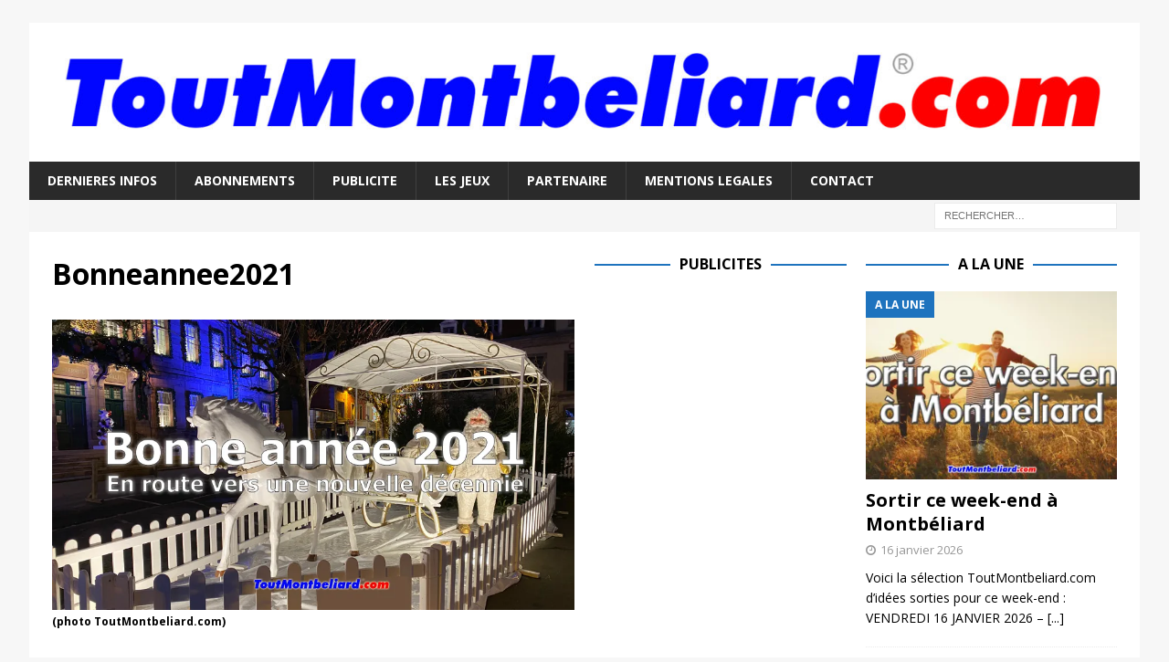

--- FILE ---
content_type: text/html; charset=utf-8
request_url: https://www.google.com/recaptcha/api2/aframe
body_size: 265
content:
<!DOCTYPE HTML><html><head><meta http-equiv="content-type" content="text/html; charset=UTF-8"></head><body><script nonce="8Y-3-xsJisworlF-O_9HNg">/** Anti-fraud and anti-abuse applications only. See google.com/recaptcha */ try{var clients={'sodar':'https://pagead2.googlesyndication.com/pagead/sodar?'};window.addEventListener("message",function(a){try{if(a.source===window.parent){var b=JSON.parse(a.data);var c=clients[b['id']];if(c){var d=document.createElement('img');d.src=c+b['params']+'&rc='+(localStorage.getItem("rc::a")?sessionStorage.getItem("rc::b"):"");window.document.body.appendChild(d);sessionStorage.setItem("rc::e",parseInt(sessionStorage.getItem("rc::e")||0)+1);localStorage.setItem("rc::h",'1768737172588');}}}catch(b){}});window.parent.postMessage("_grecaptcha_ready", "*");}catch(b){}</script></body></html>